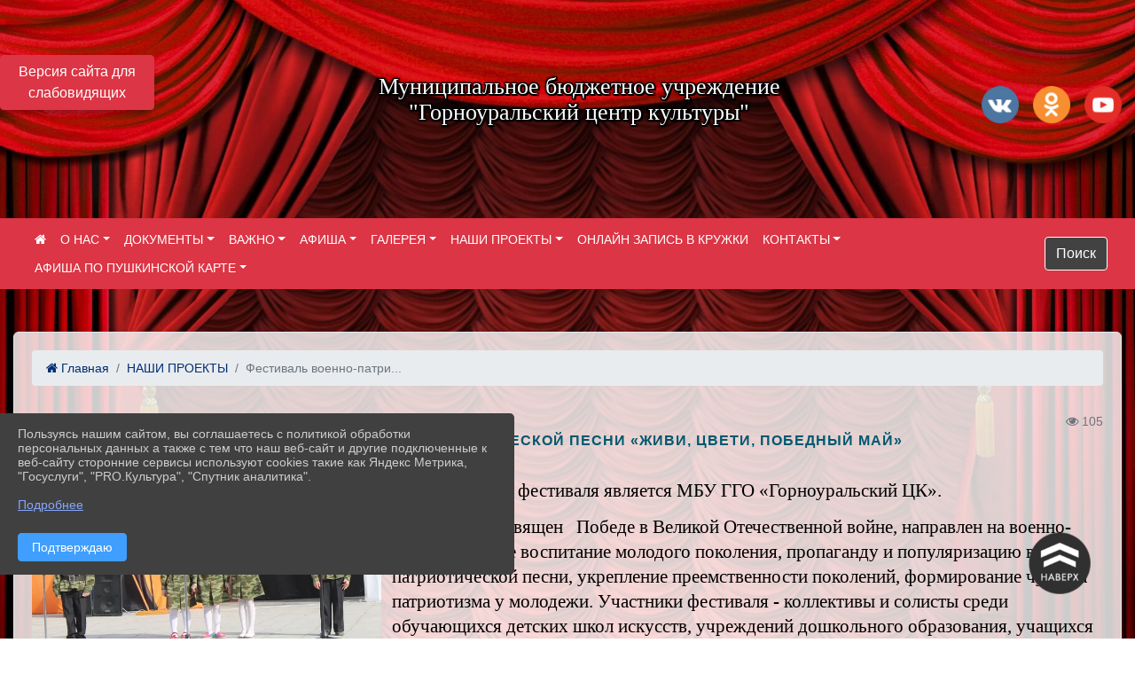

--- FILE ---
content_type: text/html; charset=utf-8
request_url: https://gck66.ru/item/661221
body_size: 15389
content:
<!DOCTYPE html><html lang="ru" class="h-100"><head><meta charset="utf-8"><meta http-equiv="X-UA-Compatible" content="IE=edge"><meta name="viewport" content="width=device-width, initial-scale=1"><link href="https://www.leocdn.ru/uploadsForSiteId/200662/siteFavicon/52a02a5e-dfc9-45dc-96ee-fa3021985342.png" rel="shortcut icon" type="image/x-icon"><meta name="baseStaticUrl" content="/kubcms-front/v5/master"><link rel="stylesheet" crossorigin="" href="/kubcms-front/v5/master/s/a-index-tM_7IAdW.css"><link rel="stylesheet" crossorigin="" href="/kubcms-front/v5/master/s/a-el-form-item-aOVeQJfs.css"><link rel="stylesheet" crossorigin="" href="/kubcms-front/v5/master/s/a-el-checkbox-RI4HkaMh.css"><link rel="stylesheet" crossorigin="" href="/kubcms-front/v5/master/s/a-ParentTreeSelect-vdZDJbKU.css"><link rel="stylesheet" crossorigin="" href="/kubcms-front/v5/master/s/a-HelperTool-tn0RQdqM.css"><link rel="stylesheet" crossorigin="" href="/kubcms-front/v5/master/s/a-VideoInput-CvP3_GcT.css"><link rel="stylesheet" crossorigin="" href="/kubcms-front/v5/master/s/a-el-checkbox-group-D_6SYB2i.css"><link rel="stylesheet" crossorigin="" href="/kubcms-front/v5/master/s/a-index-cdla2BLU.css"><link rel="stylesheet" crossorigin="" href="/kubcms-front/v5/master/s/a-el-popover-Cktl5fHm.css"><link rel="stylesheet" crossorigin="" href="/kubcms-front/v5/master/s/a-FormPublicRender-MIpZo3OT.css"><link rel="stylesheet" crossorigin="" href="/kubcms-front/v5/master/s/a-el-date-picker-B3rLwVmC.css"><link rel="stylesheet" crossorigin="" href="/kubcms-front/v5/master/s/a-el-radio-DCrt2ktn.css"><link rel="stylesheet" crossorigin="" href="/kubcms-front/v5/master/s/a-el-pagination-BDwEpwR6.css"><link rel="stylesheet" crossorigin="" href="/kubcms-front/v5/master/s/a-el-popconfirm-Du63PGr7.css"><link rel="stylesheet" crossorigin="" href="/kubcms-front/v5/master/s/a-el-slider-DZCsS5Hk.css"><link rel="stylesheet" crossorigin="" href="/kubcms-front/v5/master/s/a-el-color-picker-ILi5dVKC.css"><link rel="stylesheet" crossorigin="" href="/kubcms-front/v5/master/s/a-el-input-number-BjNNn4iI.css"><link rel="stylesheet" crossorigin="" href="/kubcms-front/v5/master/s/a-index-DsLjyqO-.css"><link rel="stylesheet" crossorigin="" href="/kubcms-front/v5/master/s/a-SectionSettings-DWG_XLy8.css"><link rel="stylesheet" crossorigin="" href="/kubcms-front/v5/master/s/a-inSite-8egEwldS.css"><script type="module" crossorigin="" src="/kubcms-front/v5/master/s/e-inSite-BOhS6m2p.js"></script><link rel="modulepreload" crossorigin="" href="/kubcms-front/v5/master/s/c-index-bEbJun7z.js"><link rel="modulepreload" crossorigin="" href="/kubcms-front/v5/master/s/c-el-form-item-Dxi71L-P.js"><link rel="modulepreload" crossorigin="" href="/kubcms-front/v5/master/s/c-el-checkbox-CajeHZm7.js"><link rel="modulepreload" crossorigin="" href="/kubcms-front/v5/master/s/c-vuedraggable.umd-BHhTWoBF.js"><link rel="modulepreload" crossorigin="" href="/kubcms-front/v5/master/s/c-FrontendInterfaces-BVkycfaD.js"><link rel="modulepreload" crossorigin="" href="/kubcms-front/v5/master/s/c-ParentTreeSelect-9BFWADb_.js"><link rel="modulepreload" crossorigin="" href="/kubcms-front/v5/master/s/c-index-CYQ4u1dC.js"><link rel="modulepreload" crossorigin="" href="/kubcms-front/v5/master/s/c-HelperTool-D7hxN4_b.js"><link rel="modulepreload" crossorigin="" href="/kubcms-front/v5/master/s/c-FormGroupWrapper-lKGmvqxY.js"><link rel="modulepreload" crossorigin="" href="/kubcms-front/v5/master/s/c-_baseMap-DyS895Ik.js"><link rel="modulepreload" crossorigin="" href="/kubcms-front/v5/master/s/c-map-BGkT4sNy.js"><link rel="modulepreload" crossorigin="" href="/kubcms-front/v5/master/s/c-_baseOrderBy-CY_iNDhL.js"><link rel="modulepreload" crossorigin="" href="/kubcms-front/v5/master/s/c-orderBy-Bgm9KKau.js"><link rel="modulepreload" crossorigin="" href="/kubcms-front/v5/master/s/c-VideoInput-DqNmTCf7.js"><link rel="modulepreload" crossorigin="" href="/kubcms-front/v5/master/s/c-lodash-BQl7P9W9.js"><link rel="modulepreload" crossorigin="" href="/kubcms-front/v5/master/s/c-animations-BhI5P8CS.js"><link rel="modulepreload" crossorigin="" href="/kubcms-front/v5/master/s/c-index-DQIgQm1J.js"><link rel="modulepreload" crossorigin="" href="/kubcms-front/v5/master/s/c-index-CQ56PxfO.js"><link rel="modulepreload" crossorigin="" href="/kubcms-front/v5/master/s/c-toInteger-C6xo1XSi.js"><link rel="modulepreload" crossorigin="" href="/kubcms-front/v5/master/s/c-index-D5xCMlbC.js"><link rel="modulepreload" crossorigin="" href="/kubcms-front/v5/master/s/c-FormPublicRender-CshrnIvM.js"><link rel="modulepreload" crossorigin="" href="/kubcms-front/v5/master/s/c-el-pagination-ohcjjy-B.js"><link rel="modulepreload" crossorigin="" href="/kubcms-front/v5/master/s/c-el-popconfirm-CP8G0ic0.js"><link rel="modulepreload" crossorigin="" href="/kubcms-front/v5/master/s/c-index-ndmCYBTm.js"><link rel="modulepreload" crossorigin="" href="/kubcms-front/v5/master/s/c-el-slider-neuk3Ysm.js"><link rel="modulepreload" crossorigin="" href="/kubcms-front/v5/master/s/c-index-BYuZUDxE.js"><link rel="modulepreload" crossorigin="" href="/kubcms-front/v5/master/s/c-AddOrEdit-D10FjbOx.js"><link rel="modulepreload" crossorigin="" href="/kubcms-front/v5/master/s/c-index-yJLvgOIv.js"><link rel="modulepreload" crossorigin="" href="/kubcms-front/v5/master/s/c-index-BLOKTJfr.js"><link rel="modulepreload" crossorigin="" href="/kubcms-front/v5/master/s/c-SingleUploaderWithActions-B7OfwLLm.js"><link rel="modulepreload" crossorigin="" href="/kubcms-front/v5/master/s/c-SectionSettings-S1N5Srcd.js"><style>	body {		background: url('https://260634f6-1b1d-47e8-a801-c17cbd435e60.selcdn.net/img/backgrounds/gplaypattern.png') !important;	}</style><title>Фестиваль военно-патриотической песни «Живи, цвети, победный май» | МБУ "Горноуральский центр культуры" Свердловская область</title>
<meta name="title" content="Фестиваль военно-патриотической песни «Живи, цвети, победный май» | МБУ " Горноуральский="" центр="" культуры"="" Свердловская="" область"="">
<meta name="keywords" content="военно, фестиваль, патриотической, песни, живи, цвети, победный, фестиваля, школ, организатором, является, горноуральский, посвящен, победе, великой, отечес">
<meta name="description" content="Организатором фестиваля является МБУ ГГО «Горноуральский ЦК». Фестиваль посвящен Победе в Великой Отечественной войне, направлен на военно-патриотическое…">
<meta property="og:url" content="https://gck66.ru/item/661221">
<meta property="og:type" content="website">
<meta property="og:title" content="Фестиваль военно-патриотической песни «Живи, цвети, победный май» | МБУ " Горноуральский="" центр="" культуры"="" Свердловская="" область"="">
<meta property="og:description" content="Организатором фестиваля является МБУ ГГО «Горноуральский ЦК». Фестиваль посвящен Победе в Великой Отечественной войне, направлен на военно-патриотическое…">
<meta property="og:image" content="https://260634f6-1b1d-47e8-a801-c17cbd435e60.selcdn.net/img/document-icons/doc.png">
<meta name="twitter:card" content="summary_large_image">
<meta property="twitter:domain" content="gck66.ru">
<meta property="twitter:url" content="https://gck66.ru/item/661221">
<meta name="twitter:title" content="Фестиваль военно-патриотической песни «Живи, цвети, победный май» | МБУ " Горноуральский="" центр="" культуры"="" Свердловская="" область"="">
<meta name="twitter:description" content="Организатором фестиваля является МБУ ГГО «Горноуральский ЦК». Фестиваль посвящен Победе в Великой Отечественной войне, направлен на военно-патриотическое…">
<meta name="twitter:image" content="https://260634f6-1b1d-47e8-a801-c17cbd435e60.selcdn.net/img/document-icons/doc.png"></head><body class="h-100 ptype-item_page item-id-661221 parent-id-464334"><script>
		if ((document?.cookie || '').indexOf('devMode=1') !== -1) {
			var elemDiv = document.createElement('div');
			elemDiv.style.cssText = 'position:fixed;bottom:16px;right:35px;z-index:10000;color:red;';
			elemDiv.innerText = "devMode"
			document.body.appendChild(elemDiv);
		}
				</script><style data-styled="true" data-styled-version="6.1.12">.etsVJd{color:#ccc!important;font-size:16px!important;transition:transform 0.2s;display:inline-block;}/*!sc*/
.etsVJd:hover{color:#fff!important;transform:scale(1.2);}/*!sc*/
data-styled.g1[id="sc-braxZu"]{content:"etsVJd,"}/*!sc*/
.fjwXFW img{max-height:100%;min-width:100%;vertical-align:bottom;object-fit:cover;}/*!sc*/
data-styled.g2[id="sc-gJhJTp"]{content:"fjwXFW,"}/*!sc*/
</style><style id="custom-styles-2">body { background: url("https://www.leocdn.ru/uploadsForSiteId/200662/content/f48294e5-6d9a-4d95-a3b3-2c730be47bc3.jpg") !important;

    background-position: left top !important;
    background-size: cover!important;
    background-repeat: no-repeat !important;
    background-attachment: fixed !important;}

.navbar {
  background-color: #dc3545 !important;
}

.navbar-dark .navbar-nav .nav-link {
    color: #ffffff;
}

.dropdown-menu.menu-sortabled.ui-sortable.show {
    margin-top: 11px;
    border-radius: 0px;

}
/* рамки для фото блок новостей */
.col-3 {
    flex: 0 0 24%;
    max-width: 100%;
    background: url("https://www.leocdn.ru/uploadsForSiteId/201411/content/c0431a07-d8b1-4f41-9cb1-e7b274d56c88.png") !important;
  
    background-size: 100% !important;
    background-repeat: no-repeat !important;
    width: 100%;
    height: 154px;
}
.cms-block-news.left-thumb-rightanounce .row img {
    margin-top: 14px;
}
.cms-block-news.right-thumb-rightanounce .row img {
    margin-top: 14px;
}
/* рамки для фото блок новостей */

i.fa.fa-2x.fa-wikipedia-w::before, i.fa.fa-2x.fa-wikipedia-w::before {
    color: #48649D;
    width: 1%;
    background-image: url(https://www.leocdn.ru/uploadsForSiteId/200711/content/8650ee82-0fd0-42a9-b51c-51390c395e07.png);
    content: '';
    width: 42px;
    height: 42px;
    background-size: cover;
    float: right;
}

.fa-youtube-square::before, .fa-youtube-square::before {
    color: #48649D;
    width: 1%;
    background-image: url(https://www.leocdn.ru/uploadsForSiteId/200417/content/cc4cc1f2-b18b-4bdb-8525-5324fd6e67d0.png);
    content: '';
    width: 42px;
    height: 42px;
    background-size: cover;
    float: right;
}

i.fa.fa-2x.fa-telegram::before, i.fa.fa-2x.fa-telegram::before {
    color: #48649D;
    width: 1%;
    background-image: url(https://www.leocdn.ru/uploadsForSiteId/202244/content/3a022d45-2c93-4944-905d-acc134c5679d.png);
    content: '';
    width: 42px;
    height: 42px;
    background-size: cover;
    float: right;
    
}

.fa-vk::before {
    color: #48649D;
    width: 1%;
    background-image: url(https://www.leocdn.ru/uploadsForSiteId/201172/content/3dbeed6b-9956-499c-ae48-758107655c1b.png);
    content: '';
    width: 42px;
    height: 42px;
    background-size: cover;
    float: right
}
.fa-odnoklassniki-square::before {
   color: #48649D;
    width: 1%;
    background-image: url(https://www.leocdn.ru/uploadsForSiteId/201172/content/2904fc0e-c9a0-45b6-a489-ea937f865c9a.png);
    content: '';
    width: 42px;
    height: 42px;
    background-size: cover;
    float: right
}



/**********************************************************/
/************** шаблон css (основные фунции) **************/
/**********************************************************/

/*** ПОДГРУЖАЕМ GOOGLE ШРИФТЫ ***/
@import url('https://fonts.googleapis.com/css2?family=Open+Sans:wght@300&display=swap');
@import url('https://fonts.googleapis.com/css2?family=Playfair+Display:ital@1&display=swap');
@import url('https://fonts.googleapis.com/css2?family=Playfair+Display:ital@0;1&display=swap');
@import url('https://fonts.googleapis.com/css2?family=PT+Sans:ital@1&display=swap');
/*** ПОДГРУЖАЕМ GOOGLE ШРИФТЫ ***/

/*** ШРИФТЫ И СТИЛЬ ЗАГОЛОВКОВ ***/
* {
	box-sizing: border-box;
}

body {/*используем семью шрифтов в теле сайта***/
	font-family: 'Open Sans', sans-serif; 
}

.logo {/*используем семью шрифтов в шапке сайта ***/

	font-family: 'Playfair Display', serif;
}

a {
    color: #00586F;
    text-decoration: none;
    background-color: transparent;
}
.h3, h3 {/*стиль заголовков h3*/
	font-size: 16px;
	font-weight: bold;
	text-transform: uppercase;
	letter-spacing: 1px;
	color: #00586F;  
	 text-transform: uppercase;
}


.h4, h4 {/*стиль заголовков h4*/
	font-size: 1.3rem;
	font-weight: bold;
	color: #00586F; 
	 text-transform: uppercase;
}    

.col-md-6 .h4, h4 {/*стиль заголовков блоки (главная)*/
    color: #4d4d4d;
    font-size: 16px;
}

.col-md-3 .h4, h4 {/*стиль заголовков блоки (крайние)*/
    color: #4d4d4d;
    font-size: 16px;
}

/*** ШРИФТЫ И СТИЛЬ ЗАГОЛОВКОВ ***/

/*** ШАПКА САЙТА ***/
.head-image {
	width: 100%; /*ширина шапки*/
	background-size: cover; 
	background-image: url(null);
	background: #dc354500 ; /*цвет шапки*/ 
}
/* Логотип */
.line {
	width: 200px; /*ширина (размер логотипа)*/
	height: 200px; /*высота (меняется высота шапки)*/
}
/* Логотип */
/*** ШАПКА САЙТА ***/

/*** КНОПКА ВЕРТИКАЛЬНОГО МЕНЮ ***/
#show-sidebar {
	top: 150px !important; /*растояние от верхнего края*/
}
/*** КНОПКА ВЕРТИКАЛЬНОГО МЕНЮ ***/

/*** КНОПКА ПОИСК ***/
.visual-impired-button {
	margin-top: 0; /*растояние от верхнего края*/
} 

.btn-outline-success {
    color: #fff;
    background-color: #424242;
    border-color: #fff;
}

.btn-outline-success:hover {
	color: #fff; 
	background-color: #626262;
	border-color: #fff;
}

.btn-outline-success:not(:disabled):not(.disabled).active, .btn-outline-success:not(:disabled):not(.disabled):active, .show > .btn-outline-success.dropdown-toggle {
	color: #fff;
	background-color: #424242;
	border-color: #fefffe;
}

.btn-outline-success:not(:disabled):not(.disabled).active:focus, .btn-outline-success:not(:disabled):not(.disabled):active:focus, .show > .btn-outline-success.dropdown-toggle:focus {
	box-shadow: 0 0 0 .2rem #424242;
}

.btn-outline-success.focus, .btn-outline-success:focus {
	box-shadow: 0 0 0 .2rem #424242;
}
/*** КНОПКА ПОИСК ***/

/*** ГОРИЗОНТАЛЬНОЕ МЕНЮ ***/
	.navbar-dark .navbar-nav .active > .nav-link, .navbar-dark .navbar-nav .nav-link.active, .navbar-dark .navbar-nav .nav-link.show, .navbar-dark .navbar-nav .show > .nav-link {
    color: #aaa; transition: all 0.2s;}

	.navbar-dark .navbar-nav .active > .nav-link, .navbar-dark .navbar-nav .nav-link.active, .navbar-dark .navbar-nav .nav-link.show, .navbar-dark .navbar-nav .show > .nav-link:hover {
  
    border-bottom: 2px solid #ffffff; transition: all 0.2s;}

 
/*** ГОРИЗОНТАЛЬНОЕ МЕНЮ ***/

/*** ХЛЕБНЫЕ КРОШКИ ***/
.breadcrumb  a {
	color: #002F72 !important;
}

.breadcrumb  a:hover {
	color: #49D3B9 !important;
}

.breadcrumb  a:focus {
	color: #49D3B9 !important;
}
/*** ХЛЕБНЫЕ КРОШКИ ***/

/*** ВЕРТИКАЛЬНОЕ МЕНЮ ***/
.sidebar-brand {
	color: #49D3B9 !important;
}

.sidebar-brand a {
	color: #49D3B9 !important;
}

.sidebar-brand  a:hover {
	color: #49D3B9 !important;
}

.sidebar-brand  a:focus {
	color: #49D3B9 !important;
}

.sidebar-wrapper .sidebar-menu .active > a {
	background: #3d6286;
}

.sidebar-wrapper .sidebar-menu .sidebar-dropdown .sidebar-submenu ul {
	background: #2b3e62;
}

.sidebar-wrapper {
	background: #2b3e62;
}

.sidebar-wrapper .sidebar-menu a {
	color: #ffffff !important;
}

.sidebar-wrapper .sidebar-menu a:hover {
	color: #49D3B9 !important;
}

.sidebar-wrapper .sidebar-menu a:focus {
	color: #49D3B9 !important;
}

.sidebar-menu > ul:nth-child(1) > li:nth-child(1) {
	color: #49D3B9 !important;
}

.sidebar-menu > ul:nth-child(2) > li:nth-child(1) {
	color: #49D3B9 !important;
}
/*** ВЕРТИКАЛЬНОЕ МЕНЮ ***/

/*** ПОДВАЛ САЙТА ***/
footer.footer {
	border-top: 1px solid #ccc;
	background: #373636 repeat !important;
}

footer.footer a {
	color: #FFFFFF;
	text-decoration: none;
}

footer.footer a:hover {
	color: #8e8c8c;
	text-decoration: none;
}
/*** ПОДВАЛ САЙТА ***/

/*** ИНОЕ ***/
/*** ссылки в новостях центральный блок***/
html.h-100 body.h-100 div.page-wrapper.toggled.h-100 main.page-content.d-flex.flex-column.h-100.cms-all-sections div.body-container.mt-4.mb-4 div.container div.row div.col-md-6
a {
    color: #00586F;
    text-decoration: none;
    background-color: transparent;
}
/*** ссылки в новостях цб***/

/*** нз ***/
.align-items-center {
	align-items: left !important;
}
/*** нз ***/

/*** увеличение изображений при наведении ***/

/*** увеличение изображений при наведении ***/

/*** ДОПОЛНИТЕЛЬНОЕ ВЕРТИЛЬНОЕ МЕНЮ ***/
/** <!--HTML --> <div class="category-wrap">
<h3>МЕНЮ</h3>
<ul>
	<li><a href="/">О НАС</a></li>
	<li><a href="/">НОВОСТИ</a></li>
	<li><a href="/">ФОТОГАЛЕРЕЯ</a></li>
	<li><a href="/">ВИДЕОГАЛЕРЕЯ</a></li>
	<li><a href="/">ЭЛЕКТРОННАЯ ПРИЕМНАЯ</a></li>
	<li><a href="/">КОНТАКТЫ</a></li>
</ul>
<hr /></div> <!--HTML --> **/

.category-wrap {
    padding: 15px;
    background: white;
    width: 200px;
    
    font-family: "Helvetica Neue", Helvetica, Arial, sans-serif;
  }
  .category-wrap h3 {
    font-size: 16px;
    color: rgba(0,0,0,.6);
    margin: 0 0 10px;
    padding: 0 5px;
    position: relative;
  }
  .category-wrap h3::after {
      content: "";
      width: 6px;
      height: 6px;
      background: #405988;
      position: absolute;
      right: 5px;
      bottom: 2px;
      box-shadow: -8px -8px #405988, 0 -8px #405988, -8px 0 #405988;
  }
  
  .category-wrap ul {
    list-style: none;
    margin: 0;
    padding: 0; 
    border-top: 1px solid rgba(0,0,0,.3);
  }
  .category-wrap li {margin: 12px 0 0 0px;}
  .category-wrap a {
    text-decoration: none;
    display: block;  
    font-size: 13px;
    color: rgba(0,0,0,.6);
    padding: 5px;
    position: relative;
    transition: .3s linear;
      text-transform: uppercase;
  }
  .category-wrap a:after {
    content: "\1405";
    font-family: FontAwesome;
    position: absolute;
    right: 5px;
    color: white;
    transition: .2s linear;
  }
  .category-wrap a:hover {
      background: #405988;
      color: white;
  }
 
/*** ДОПОЛНИТЕЛЬНОЕ ВЕРТИЛЬНОЕ МЕНЮ ***/



/*** ИНОЕ ***/

/*версия для слабовидящих*/
.visual-impired-button {
    margin-top: 40px;
padding: 0.75rem 0rem !important;
    max-width: 109px !important;
}

.fa-eye-slash:before {
    content: "\f070  ВЕРСИЯ ДЛЯ СЛАБОВИДЯЩИХ";

}
/* Button */
.h-100 .visual-impired-button a{
 width:160%;
}
.visual-impired-button a:hover {
    transform: scale(1.1) translateX(5px);
    transition: all 350ms ease !important;
}
@media screen and (max-width: 800px) {
  .fa-eye-slash:before {
    content: "\f070";
    font-size: 14px;
     font-family: unset !important;
} 
}
    
    
    
    

/*версия для слабовидящих*/

/*точки в слайдере*/
.slick-dots {
    display: none !important;
}</style><div class="h-100"><div class="visual-impired-button" itemprop="copy" style="padding:3px 0"><a style="margin-top:10px" href="#" class="btn btn-danger spec bvi-open" aria-label="Включить версию для слабовидящих">Версия сайта для слабовидящих</a></div><main class="page-content d-flex flex-column h-100 cms-all-sections" id="allrecords"><div data-section-id="11732" data-section-type="header" data-section-comment="" data-section-visible="1" class="bvi-tts" id="rec11732"><div class="head-image" style="width:100%;background-size:cover;background-image:url('')"><div style="position:relative;padding-bottom:26px;padding-top:20px" class="container"><div class="d-flex align-items-center justify-content-between"><div class="line" style="padding:0px"><div style="padding:12px 9px 0 10px"><img src="" loading="lazy"></div></div><div class="logo"><div>


<meta name="proculture-verification" content="3e462c0b86862ab643077cf532fb2311">

<script async="" src="https://culturaltracking.ru/static/js/spxl.js?pixelId=13381" data-pixel-id="13381"></script>

<p style="text-align: center;"><span style="font-size:26px;"><span style="color:#ffffff;"><font face="Monotype"><span style="text-shadow:#000000 2px 0px, #000000 2px 2px, #000000 0px 2px, #000000 -1px 1px, #000000 -1px 0px, #000000 -1px -1px, #000000 0px -1px, #000000 1px -1px, #000000 0 0 3px, #000000 0 0 3px, #000000 0 0 3px, #000000 0 0 3px">Муниципальное бюджетное учреждение<br>
"Горноуральский центр культуры"</span></font></span></span></p>
</div><div>    </div></div><div><a href="https://vk.com/gck90" target="_blank" class="sc-braxZu etsVJd ml-3" socialnetworkscolor="#ccc" socialnetworkscolorhover="#fff" socialnetworksfontsize="16"><i class="fa fa-2x fa-vk"></i></a><a href="https://ok.ru/gck90" target="_blank" class="sc-braxZu etsVJd ml-3" socialnetworkscolor="#ccc" socialnetworkscolorhover="#fff" socialnetworksfontsize="16"><i class="fa fa-2x fa-odnoklassniki-square"></i></a><a href="https://www.youtube.com/channel/UCGrrYdSFf_WSn3bJ7Lm8tpw" target="_blank" class="sc-braxZu etsVJd ml-3" socialnetworkscolor="#ccc" socialnetworkscolorhover="#fff" socialnetworksfontsize="16"><i class="fa fa-2x fa-youtube-square"></i></a></div></div></div></div><nav class="navbar navbar-expand-sm navbar-dark justify-content-center" style="background-color:#343a40"><div class="container"><button class="navbar-toggler" type="button" data-toggle="collapse" data-target="#navbarsExample03" aria-controls="navbarsExample03" aria-expanded="false" aria-label="Развернуть наигацию"><span class="navbar-toggler-icon"></span></button><div class="collapse navbar-collapse visible" id="navbarsExample03"><ul class="navbar-nav mr-auto menu-sortabled"><li class="nav-item"><a class="nav-link" href="/"><i class="fa fa-home"></i></a></li><li class="nav-item dropdown" id="menu_464331" item-id="464331"><a class="nav-link dropdown-toggle" href="/item/464331" id="dropdown03" data-toggle="dropdown" aria-haspopup="true" aria-expanded="false">О НАС</a><ul class="dropdown-menu menu-sortabled" aria-labelledby="dropdown03"><li id="menu_464318" item-id="464318"><a class="dropdown-item" href="/item/464318">Общая информация</a><span style="display:none" class="move-box"><i class="fa fa-arrows"></i></span></li><li id="menu_471196" item-id="471196"><a class="dropdown-item" href="/item/471196">История центра</a><span style="display:none" class="move-box"><i class="fa fa-arrows"></i></span></li><li id="menu_464321" item-id="464321"><a class="dropdown-item" href="/item/464321">Коллектив центра культуры</a><span style="display:none" class="move-box"><i class="fa fa-arrows"></i></span></li><li id="menu_469364" item-id="469364"><a class="dropdown-item" href="/item/469364">Творческие коллективы</a><span style="display:none" class="move-box"><i class="fa fa-arrows"></i></span></li><li id="menu_471200" item-id="471200"><a class="dropdown-item" href="/item/471200">Наши достижения</a><span style="display:none" class="move-box"><i class="fa fa-arrows"></i></span></li><li id="menu_469363" item-id="469363"><a class="dropdown-item" href="/item/469363">Филиалы</a><span style="display:none" class="move-box"><i class="fa fa-arrows"></i></span></li><li class="mx-3 admin-buttons horizontal-menu" style="display:none"><div class="d-flex justify-content-around text-center"><a data-toggle="tooltip" class="nav-link w-full" data-placement="bottom" title="Список" href="/front#/content?type=menu&amp;parentId=464331"><i class="fa fa-list"></i></a><a data-toggle="tooltip" class="nav-link w-full" data-placement="bottom" title="Добавить" href="/front#/content/add?type=menu&amp;parentId=464331"><i class="fa fa-plus"></i></a></div></li></ul><span style="display:none" class="move-box"><i class="fa fa-arrows"></i></span></li><li class="nav-item dropdown" id="menu_464316" item-id="464316"><a class="nav-link dropdown-toggle" href="/item/464316" id="dropdown03" data-toggle="dropdown" aria-haspopup="true" aria-expanded="false">ДОКУМЕНТЫ</a><ul class="dropdown-menu menu-sortabled" aria-labelledby="dropdown03"><li id="menu_464325" item-id="464325"><a class="dropdown-item" href="/item/464325">Учредительные документы</a><span style="display:none" class="move-box"><i class="fa fa-arrows"></i></span></li><li id="menu_464317" item-id="464317"><a class="dropdown-item" href="/item/464317">Сведения об учредителе</a><span style="display:none" class="move-box"><i class="fa fa-arrows"></i></span></li><li id="menu_464319" item-id="464319"><a class="dropdown-item" href="/item/464319">Муниципальное задание</a><span style="display:none" class="move-box"><i class="fa fa-arrows"></i></span></li><li id="menu_464322" item-id="464322"><a class="dropdown-item" href="/item/464322">Финансово-хозяйственная деятельность</a><span style="display:none" class="move-box"><i class="fa fa-arrows"></i></span></li><li id="menu_2248734" item-id="2248734"><a class="dropdown-item" href="/item/2248734">Перечень услуг МБУ «Горноуральский ЦК», предоставляемых населению</a><span style="display:none" class="move-box"><i class="fa fa-arrows"></i></span></li><li id="menu_1283438" item-id="1283438"><a class="dropdown-item" href="/item/1283438">Порядок оказания платных услуг</a><span style="display:none" class="move-box"><i class="fa fa-arrows"></i></span></li><li id="menu_464323" item-id="464323"><a class="dropdown-item" href="/item/464323">Иная информация</a><span style="display:none" class="move-box"><i class="fa fa-arrows"></i></span></li><li id="menu_626725" item-id="626725"><a class="dropdown-item" href="/item/626725">Расписание работы клубных формирований</a><span style="display:none" class="move-box"><i class="fa fa-arrows"></i></span></li><li id="menu_1414262" item-id="1414262"><a class="dropdown-item" href="/item/1414262">Материально-техническая база МБУ «Горноуральский ЦК» и филиалов </a><span style="display:none" class="move-box"><i class="fa fa-arrows"></i></span></li><li id="menu_464324" item-id="464324"><a class="dropdown-item" href="/item/464324">Независимая оценка качества оказания услуг</a><span style="display:none" class="move-box"><i class="fa fa-arrows"></i></span></li><li class="mx-3 admin-buttons horizontal-menu" style="display:none"><div class="d-flex justify-content-around text-center"><a data-toggle="tooltip" class="nav-link w-full" data-placement="bottom" title="Список" href="/front#/content?type=menu&amp;parentId=464316"><i class="fa fa-list"></i></a><a data-toggle="tooltip" class="nav-link w-full" data-placement="bottom" title="Добавить" href="/front#/content/add?type=menu&amp;parentId=464316"><i class="fa fa-plus"></i></a></div></li></ul><span style="display:none" class="move-box"><i class="fa fa-arrows"></i></span></li><li class="nav-item dropdown" id="menu_819768" item-id="819768"><a class="nav-link dropdown-toggle" href="/item/819768" id="dropdown03" data-toggle="dropdown" aria-haspopup="true" aria-expanded="false">ВАЖНО</a><ul class="dropdown-menu menu-sortabled" aria-labelledby="dropdown03"><li id="menu_1258536" item-id="1258536"><a class="dropdown-item" href="/item/1258536">Анкета для получателей услуг</a><span style="display:none" class="move-box"><i class="fa fa-arrows"></i></span></li><li id="menu_720572" item-id="720572"><a class="dropdown-item" href="/item/720572">БЕЗОПАСНОСТЬ</a><span style="display:none" class="move-box"><i class="fa fa-arrows"></i></span></li><li id="menu_657131" item-id="657131"><a class="dropdown-item" href="/item/657131">Доступная среда</a><span style="display:none" class="move-box"><i class="fa fa-arrows"></i></span></li><li id="menu_464341" item-id="464341"><a class="dropdown-item" href="/item/464341">Противодействие коррупции </a><span style="display:none" class="move-box"><i class="fa fa-arrows"></i></span></li><li id="menu_464332" item-id="464332"><a class="dropdown-item" href="/item/464332">Антитеррористическая защищенность</a><span style="display:none" class="move-box"><i class="fa fa-arrows"></i></span></li><li id="menu_799947" item-id="799947"><a class="dropdown-item" href="/item/799947">Все о коронавирусе COVID—19</a><span style="display:none" class="move-box"><i class="fa fa-arrows"></i></span></li><li class="mx-3 admin-buttons horizontal-menu" style="display:none"><div class="d-flex justify-content-around text-center"><a data-toggle="tooltip" class="nav-link w-full" data-placement="bottom" title="Список" href="/front#/content?type=menu&amp;parentId=819768"><i class="fa fa-list"></i></a><a data-toggle="tooltip" class="nav-link w-full" data-placement="bottom" title="Добавить" href="/front#/content/add?type=menu&amp;parentId=819768"><i class="fa fa-plus"></i></a></div></li></ul><span style="display:none" class="move-box"><i class="fa fa-arrows"></i></span></li><li class="nav-item dropdown" id="menu_821167" item-id="821167"><a class="nav-link dropdown-toggle" href="/item/821167" id="dropdown03" data-toggle="dropdown" aria-haspopup="true" aria-expanded="false">АФИША</a><ul class="dropdown-menu menu-sortabled" aria-labelledby="dropdown03"><li id="menu_464329" item-id="464329"><a class="dropdown-item" href="/item/464329">Новости</a><span style="display:none" class="move-box"><i class="fa fa-arrows"></i></span></li><li id="menu_919890" item-id="919890"><a class="dropdown-item" href="/item/919890">Афиша</a><span style="display:none" class="move-box"><i class="fa fa-arrows"></i></span></li><li id="menu_471295" item-id="471295"><a class="dropdown-item" href="/item/471295">Организация детских праздников и экспресс поздравлений  </a><span style="display:none" class="move-box"><i class="fa fa-arrows"></i></span></li><li id="menu_1020985" item-id="1020985"><a class="dropdown-item" href="/item/1020985">События онлайн</a><span style="display:none" class="move-box"><i class="fa fa-arrows"></i></span></li><li id="menu_464327" item-id="464327"><a class="dropdown-item" href="/item/464327">План мероприятий</a><span style="display:none" class="move-box"><i class="fa fa-arrows"></i></span></li><li class="mx-3 admin-buttons horizontal-menu" style="display:none"><div class="d-flex justify-content-around text-center"><a data-toggle="tooltip" class="nav-link w-full" data-placement="bottom" title="Список" href="/front#/content?type=menu&amp;parentId=821167"><i class="fa fa-list"></i></a><a data-toggle="tooltip" class="nav-link w-full" data-placement="bottom" title="Добавить" href="/front#/content/add?type=menu&amp;parentId=821167"><i class="fa fa-plus"></i></a></div></li></ul><span style="display:none" class="move-box"><i class="fa fa-arrows"></i></span></li><li class="nav-item dropdown" id="menu_464326" item-id="464326"><a class="nav-link dropdown-toggle" href="/item/464326" id="dropdown03" data-toggle="dropdown" aria-haspopup="true" aria-expanded="false">ГАЛЕРЕЯ</a><ul class="dropdown-menu menu-sortabled" aria-labelledby="dropdown03"><li id="menu_464330" item-id="464330"><a class="dropdown-item" href="/item/464330">Фото</a><span style="display:none" class="move-box"><i class="fa fa-arrows"></i></span></li><li id="menu_464328" item-id="464328"><a class="dropdown-item" href="/item/464328">Видео</a><span style="display:none" class="move-box"><i class="fa fa-arrows"></i></span></li><li class="mx-3 admin-buttons horizontal-menu" style="display:none"><div class="d-flex justify-content-around text-center"><a data-toggle="tooltip" class="nav-link w-full" data-placement="bottom" title="Список" href="/front#/content?type=menu&amp;parentId=464326"><i class="fa fa-list"></i></a><a data-toggle="tooltip" class="nav-link w-full" data-placement="bottom" title="Добавить" href="/front#/content/add?type=menu&amp;parentId=464326"><i class="fa fa-plus"></i></a></div></li></ul><span style="display:none" class="move-box"><i class="fa fa-arrows"></i></span></li><li class="nav-item dropdown" id="menu_464334" item-id="464334"><a class="nav-link dropdown-toggle" href="/item/464334" id="dropdown03" data-toggle="dropdown" aria-haspopup="true" aria-expanded="false">НАШИ ПРОЕКТЫ</a><ul class="dropdown-menu menu-sortabled" aria-labelledby="dropdown03"><li id="menu_464338" item-id="464338"><a class="dropdown-item" href="/item/464338">Районный конкурс "Супер мама"</a><span style="display:none" class="move-box"><i class="fa fa-arrows"></i></span></li><li id="menu_464339" item-id="464339"><a class="dropdown-item" href="/item/464339">Районный детский хореографический фестиваль "Танцевальная карусель"</a><span style="display:none" class="move-box"><i class="fa fa-arrows"></i></span></li><li id="menu_661221" item-id="661221"><a class="dropdown-item active" href="/item/661221">Фестиваль военно-патриотической песни «Живи, цвети, победный май»</a><span style="display:none" class="move-box"><i class="fa fa-arrows"></i></span></li><li id="menu_661241" item-id="661241"><a class="dropdown-item" href="/item/661241">Талантливые люди поселка Горноуральский</a><span style="display:none" class="move-box"><i class="fa fa-arrows"></i></span></li><li id="menu_821253" item-id="821253"><a class="dropdown-item" href="/item/821253">Творческий выходной</a><span style="display:none" class="move-box"><i class="fa fa-arrows"></i></span></li><li class="mx-3 admin-buttons horizontal-menu" style="display:none"><div class="d-flex justify-content-around text-center"><a data-toggle="tooltip" class="nav-link w-full" data-placement="bottom" title="Список" href="/front#/content?type=menu&amp;parentId=464334"><i class="fa fa-list"></i></a><a data-toggle="tooltip" class="nav-link w-full" data-placement="bottom" title="Добавить" href="/front#/content/add?type=menu&amp;parentId=464334"><i class="fa fa-plus"></i></a></div></li></ul><span style="display:none" class="move-box"><i class="fa fa-arrows"></i></span></li><li class="nav-item" id="menu_820646" item-id="820646"><a href="/item/820646" class="nav-link">ОНЛАЙН ЗАПИСЬ В КРУЖКИ</a><span style="display:none" class="move-box"><i class="fa fa-arrows"></i></span></li><li class="nav-item dropdown" id="menu_464355" item-id="464355"><a class="nav-link dropdown-toggle" href="/item/464355" id="dropdown03" data-toggle="dropdown" aria-haspopup="true" aria-expanded="false">КОНТАКТЫ</a><ul class="dropdown-menu menu-sortabled" aria-labelledby="dropdown03"><li id="menu_464356" item-id="464356"><a class="dropdown-item" href="/item/464356">Адрес и схема проезда</a><span style="display:none" class="move-box"><i class="fa fa-arrows"></i></span></li><li id="menu_464349" item-id="464349"><a class="dropdown-item" href="/item/464349">ОБРАЩЕНИЯ ГРАЖДАН</a><span style="display:none" class="move-box"><i class="fa fa-arrows"></i></span></li><li class="mx-3 admin-buttons horizontal-menu" style="display:none"><div class="d-flex justify-content-around text-center"><a data-toggle="tooltip" class="nav-link w-full" data-placement="bottom" title="Список" href="/front#/content?type=menu&amp;parentId=464355"><i class="fa fa-list"></i></a><a data-toggle="tooltip" class="nav-link w-full" data-placement="bottom" title="Добавить" href="/front#/content/add?type=menu&amp;parentId=464355"><i class="fa fa-plus"></i></a></div></li></ul><span style="display:none" class="move-box"><i class="fa fa-arrows"></i></span></li><li class="nav-item dropdown" id="menu_2019264" item-id="2019264"><a class="nav-link dropdown-toggle" href="/item/2019264" id="dropdown03" data-toggle="dropdown" aria-haspopup="true" aria-expanded="false">АФИША ПО ПУШКИНСКОЙ КАРТЕ</a><ul class="dropdown-menu menu-sortabled" aria-labelledby="dropdown03"><li id="menu_2019285" item-id="2019285"><a class="dropdown-item" href="/item/2019285">КУПИТЬ БИЛЕТ</a><span style="display:none" class="move-box"><i class="fa fa-arrows"></i></span></li><li class="mx-3 admin-buttons horizontal-menu" style="display:none"><div class="d-flex justify-content-around text-center"><a data-toggle="tooltip" class="nav-link w-full" data-placement="bottom" title="Список" href="/front#/content?type=menu&amp;parentId=2019264"><i class="fa fa-list"></i></a><a data-toggle="tooltip" class="nav-link w-full" data-placement="bottom" title="Добавить" href="/front#/content/add?type=menu&amp;parentId=2019264"><i class="fa fa-plus"></i></a></div></li></ul><span style="display:none" class="move-box"><i class="fa fa-arrows"></i></span></li><li class="admin-buttons horizontal-menu" style="display:none"><div class="d-flex justify-content-around text-center"><a data-toggle="tooltip" class="nav-link w-full" data-placement="bottom" title="Список" href="/front#/content?type=menu&amp;parentIdIsNull=true"><i class="fa fa-list"></i></a><a data-toggle="tooltip" class="nav-link w-full" data-placement="bottom" title="Добавить" href="/front#/content/add?type=menu&amp;parentIdIsNull=true"><i class="fa fa-plus"></i></a></div></li></ul><form class="form-inline my-2 my-lg-0 search-line d-flex" action="/search"><button class="btn btn-outline-success my-2 my-sm-0" type="submit">Поиск</button></form></div></div></nav></div><div data-section-id="11733" data-section-type="body" data-section-comment="" data-section-visible="1" class="bvi-tts body-container mt-4 mb-4" id="rec11733"><div class="container"><div class="row"><div class="col-md-12"><div>
<div class="kubcms-admin-comp" component="ColumnHeader" :column="9"></div>
</div><div data-block-id="102305" class="el-card box-card is-always-shadow el-card__body bvi-tts mt-4 cms-block cms-block-content" style="background-color:rgba(255, 255, 255, 0.8)"><div><div class="kubcms-admin-comp" component="BlockEditButton" :id="102305"></div></div><div class="row mb-2"><div class="col-12"><nav aria-label="breadcrumb"><ol class="breadcrumb"><li class="breadcrumb-item active" aria-current="page"><a href="/"><i class="fa fa-home"></i> Главная</a></li><li class="breadcrumb-item"><a href="/item/464334">НАШИ ПРОЕКТЫ</a></li><li class="breadcrumb-item active" aria-current="page">Фестиваль военно-патри...</li></ol></nav></div></div><div class="row mb-2"><div class="col-12"><div>
						<div class="kubcms-admin-comp" component="AdminContentPanel" id="661221"></div>
						</div></div></div><div class="mb-2"><div class="d-flex justify-content-between mb-1"><div><span class="tz-datetime text-muted" date-format="DD.MM.YYYY HH:mm" iso-timestamp="2021-01-21T09:40:09.000Z">21.01.2021 09:40</span></div><div style="min-width:30px"><span class="total-all-page-views text-muted" title="Кол-во просмотров" style="cursor:help"><i class="fa fa-eye"></i> 105</span></div></div><h3 class="text-center mb-4">Фестиваль военно-патриотической песни «Живи, цвети, победный май»</h3></div><div class="row"><div class="col-sm-4 pr-sm-1 templater-content-block"><div class="my-2"></div><div class="my-2"><div class="sc-gJhJTp fjwXFW block-content-photogallery"><div class="blueimp-gallery blueimp-gallery-controls blueimp-gallery-contain" aria-label="image gallery" aria-modal="true" role="dialog"><div class="slides" aria-live="polite"></div><h3 class="title"></h3><a class="prev" aria-controls="blueimp-gallery" aria-label="Предидущий слайд" aria-keyshortcuts="ArrowLeft"></a><a class="next" aria-controls="blueimp-gallery" aria-label="Следующий слайд" aria-keyshortcuts="ArrowRight"></a><a class="close" aria-controls="blueimp-gallery" aria-label="close" aria-keyshortcuts="Escape"></a><a class="play-pause" aria-controls="blueimp-gallery" aria-label="play slideshow" aria-keyshortcuts="Space" aria-pressed="false" role="button"></a><ol class="indicator"></ol></div><div class="col-12"><div class="row block-content-photogallery-imglist"><a href="/image-resizer/CbqtVVxfBHVL1lvah_OYx8kG5XOGDbQfU9XVu03M%2Ffit-in%2F1024x1024%2Ffilters%3Aquality(80)%3Aformat(webp)%2F782329.selcdn.ru%2Fleonardo%2FuploadsForSiteId%2F200662%2Fcontent%2Fd59109d5-3a6e-48fc-a030-161fe4e13217.JPG" title="детский сад №24" class="col-sm-12 px-0 d-flex"><img src="/image-resizer/bARSfTeiHEAG8_j0HIjO41D4ZXUi0LfZUkzahzh0%2Ffit-in%2F700x700%2Ffilters%3Aquality(80)%3Aformat(webp)%2F782329.selcdn.ru%2Fleonardo%2FuploadsForSiteId%2F200662%2Fcontent%2Fd59109d5-3a6e-48fc-a030-161fe4e13217.JPG" alt="детский сад №24" loading="lazy"></a><a href="/image-resizer/GxVfN6gPJ1ho8AUL3kr8j_lvAmvOnePJRtU37JSV%2Ffit-in%2F1024x1024%2Ffilters%3Aquality(80)%3Aformat(webp)%2F782329.selcdn.ru%2Fleonardo%2FuploadsForSiteId%2F200662%2Fcontent%2F122884e4-a24d-4d1e-9716-7425dd60dd65.JPG" title="Кузнецов Сергей Солист вокальной студии 8Nota" class="col-sm-4 px-0 d-flex"><img src="/image-resizer/TQdjQW-q9pMDy5FDEQ8wwvRfZT5_iOyGa9VTi_vb%2Ffit-in%2F700x700%2Ffilters%3Aquality(80)%3Aformat(webp)%2F782329.selcdn.ru%2Fleonardo%2FuploadsForSiteId%2F200662%2Fcontent%2F122884e4-a24d-4d1e-9716-7425dd60dd65.JPG" alt="Кузнецов Сергей Солист вокальной студии 8Nota" loading="lazy"></a><a href="/image-resizer/zXu2vtUdHj5NUhM72Gr-t88orDlI8xfk6dC1hK1I%2Ffit-in%2F1024x1024%2Ffilters%3Aquality(80)%3Aformat(webp)%2F782329.selcdn.ru%2Fleonardo%2FuploadsForSiteId%2F200662%2Fcontent%2F3a65670f-6367-4849-84fb-20dfe03282df.JPG" title="IMG_9806" class="col-sm-4 px-0 d-flex"><img src="/image-resizer/klTvNYXk6kClM88Tf_6QjqJIpz90o9YFEtjmRUIc%2Ffit-in%2F700x700%2Ffilters%3Aquality(80)%3Aformat(webp)%2F782329.selcdn.ru%2Fleonardo%2FuploadsForSiteId%2F200662%2Fcontent%2F3a65670f-6367-4849-84fb-20dfe03282df.JPG" alt="IMG_9806" loading="lazy"></a><a href="/image-resizer/wyyUXkEaRnkC3tQVbdvhMRyt6J5GKD6dB64dQlW2%2Ffit-in%2F1024x1024%2Ffilters%3Aquality(80)%3Aformat(webp)%2F782329.selcdn.ru%2Fleonardo%2FuploadsForSiteId%2F200662%2Fcontent%2F5e75536b-6451-4ce3-a1c3-d9482eb54610.JPG" title="IMG_2118" class="col-sm-4 px-0 d-flex"><img src="/image-resizer/sM7KZglYIprh7yEspc1de6FTpFqOtwVUvmrMf-Uc%2Ffit-in%2F700x700%2Ffilters%3Aquality(80)%3Aformat(webp)%2F782329.selcdn.ru%2Fleonardo%2FuploadsForSiteId%2F200662%2Fcontent%2F5e75536b-6451-4ce3-a1c3-d9482eb54610.JPG" alt="IMG_2118" loading="lazy"></a><a href="/image-resizer/CnfKh0UB070z_h-WsSzNaJqyg_MmSxQz-BSD8wJs%2Ffit-in%2F1024x1024%2Ffilters%3Aquality(80)%3Aformat(webp)%2F782329.selcdn.ru%2Fleonardo%2FuploadsForSiteId%2F200662%2Fcontent%2Fb733e086-82db-47a2-a756-81c775fb7bec.JPG" title="027465" class="col-sm-4 px-0 d-flex"><img src="/image-resizer/S1feeUdWvtd9PeEwJqe2HyB1EStKRLPuvOjI6px4%2Ffit-in%2F700x700%2Ffilters%3Aquality(80)%3Aformat(webp)%2F782329.selcdn.ru%2Fleonardo%2FuploadsForSiteId%2F200662%2Fcontent%2Fb733e086-82db-47a2-a756-81c775fb7bec.JPG" alt="027465" loading="lazy"></a><a href="/image-resizer/X7o2d6bYFk6XN-Tkicqiu8n_ZuNE4vgniGVffvZO%2Ffit-in%2F1024x1024%2Ffilters%3Aquality(80)%3Aformat(webp)%2F782329.selcdn.ru%2Fleonardo%2FuploadsForSiteId%2F200662%2Fcontent%2Fe0ec608d-0467-444f-bcae-9f978a43b5a3.JPG" title="IMG_6074" class="col-sm-4 px-0 d-flex"><img src="/image-resizer/VVNVkOcxLk1W73LBN3HV7u_05sJbuAwfMSD7s_K8%2Ffit-in%2F700x700%2Ffilters%3Aquality(80)%3Aformat(webp)%2F782329.selcdn.ru%2Fleonardo%2FuploadsForSiteId%2F200662%2Fcontent%2Fe0ec608d-0467-444f-bcae-9f978a43b5a3.JPG" alt="IMG_6074" loading="lazy"></a><a href="/image-resizer/g9d_xSG4gpYGljO5iM_akqMxv_6bl8WomHuAEy0l%2Ffit-in%2F1024x1024%2Ffilters%3Aquality(80)%3Aformat(webp)%2F782329.selcdn.ru%2Fleonardo%2FuploadsForSiteId%2F200662%2Fcontent%2F2b31dacd-4b0b-4cc5-85c1-a57c81102568.JPG" title="IMG_2181" class="col-sm-4 px-0 d-flex"><img src="/image-resizer/nSIkSXNXW5BhlOH3Ae0d3g0h08l4lZ4cEwjDSjBz%2Ffit-in%2F700x700%2Ffilters%3Aquality(80)%3Aformat(webp)%2F782329.selcdn.ru%2Fleonardo%2FuploadsForSiteId%2F200662%2Fcontent%2F2b31dacd-4b0b-4cc5-85c1-a57c81102568.JPG" alt="IMG_2181" loading="lazy"></a><a href="/image-resizer/0lBTGCH855y1dvNUrDGTeJLzWwfTe-H3WxExGFCH%2Ffit-in%2F1024x1024%2Ffilters%3Aquality(80)%3Aformat(webp)%2F782329.selcdn.ru%2Fleonardo%2FuploadsForSiteId%2F200662%2Fcontent%2F2fba9b9f-6aea-4cbd-818d-fc385e510a1d.JPG" title="IMG_6138" class="col-sm-4 px-0 d-flex"><img src="/image-resizer/cpzrB1uiIq2ZFDUl9TiqkpPqpDcNCRcCtmQu2M2Q%2Ffit-in%2F700x700%2Ffilters%3Aquality(80)%3Aformat(webp)%2F782329.selcdn.ru%2Fleonardo%2FuploadsForSiteId%2F200662%2Fcontent%2F2fba9b9f-6aea-4cbd-818d-fc385e510a1d.JPG" alt="IMG_6138" loading="lazy"></a><a href="/image-resizer/1BABKgU5j-qJvnBrD8jVT-GKBX1pT0BSmVOfJTbV%2Ffit-in%2F1024x1024%2Ffilters%3Aquality(80)%3Aformat(webp)%2F782329.selcdn.ru%2Fleonardo%2FuploadsForSiteId%2F200662%2Fcontent%2Fcafa8d8b-91bb-4221-b864-411684a873c2.JPG" title="IMG_2012" class="col-sm-4 px-0 d-flex"><img src="/image-resizer/uC2yT-hrgu_PUgW5Cjwtz1Gy-NZ7cI_D3I71TdWi%2Ffit-in%2F700x700%2Ffilters%3Aquality(80)%3Aformat(webp)%2F782329.selcdn.ru%2Fleonardo%2FuploadsForSiteId%2F200662%2Fcontent%2Fcafa8d8b-91bb-4221-b864-411684a873c2.JPG" alt="IMG_2012" loading="lazy"></a><a href="/image-resizer/xNKFLH37XZ855f-MVP9XwFBBSHInSV_c4ziARxJC%2Ffit-in%2F1024x1024%2Ffilters%3Aquality(80)%3Aformat(webp)%2F782329.selcdn.ru%2Fleonardo%2FuploadsForSiteId%2F200662%2Fcontent%2F740b7977-83d9-4e53-a8a1-eddada3bb4f7.JPG" title="Власов Дмитрий солист вокальной студии 8Nota" class="col-sm-4 px-0 d-flex"><img src="/image-resizer/OjSUk06tKzltGUEa0UK_9ZNZMPDWq6uqYZURGUsq%2Ffit-in%2F700x700%2Ffilters%3Aquality(80)%3Aformat(webp)%2F782329.selcdn.ru%2Fleonardo%2FuploadsForSiteId%2F200662%2Fcontent%2F740b7977-83d9-4e53-a8a1-eddada3bb4f7.JPG" alt="Власов Дмитрий солист вокальной студии 8Nota" loading="lazy"></a><a href="/image-resizer/NkRAzZqmHQVwAlJDamlQpTyU48mWgqpM10qOPWqg%2Ffit-in%2F1024x1024%2Ffilters%3Aquality(80)%3Aformat(webp)%2F782329.selcdn.ru%2Fleonardo%2FuploadsForSiteId%2F200662%2Fcontent%2F6005fedd-1e21-4200-9d55-66b200538967.JPG" title="Упорова Маргорита преподователь детской школы искусств п.Горноуральский" class="col-sm-12 px-0 d-flex"><img src="/image-resizer/odMFLxalfXZGLSxD9k-4aFmseAlLHWI1X4eP6MED%2Ffit-in%2F700x700%2Ffilters%3Aquality(80)%3Aformat(webp)%2F782329.selcdn.ru%2Fleonardo%2FuploadsForSiteId%2F200662%2Fcontent%2F6005fedd-1e21-4200-9d55-66b200538967.JPG" alt="Упорова Маргорита преподователь детской школы искусств п.Горноуральский" loading="lazy"></a><a href="/image-resizer/lLKWmksXFdAjPgaqO-3KtcMtYbx-CKWVR9ZetEiK%2Ffit-in%2F1024x1024%2Ffilters%3Aquality(80)%3Aformat(webp)%2F782329.selcdn.ru%2Fleonardo%2FuploadsForSiteId%2F200662%2Fcontent%2Ff611cf74-c86a-4d11-9372-38f7712cf51d.JPG" title="P1000642" class="col-sm-12 px-0 d-flex"><img src="/image-resizer/IZpLh8BJx2sFqk8MpzbDpq4HKLPpQT4zrkVYqo--%2Ffit-in%2F700x700%2Ffilters%3Aquality(80)%3Aformat(webp)%2F782329.selcdn.ru%2Fleonardo%2FuploadsForSiteId%2F200662%2Fcontent%2Ff611cf74-c86a-4d11-9372-38f7712cf51d.JPG" alt="P1000642" loading="lazy"></a></div></div></div></div><div class="my-2"><div class="mt-2"><h4>Файлы</h4><div class="list-group mt-3"><div class="list-group-item list-group-item-action bvi-tts"><div class="d-flex justify-content-between"><a href="https://www.leocdn.ru/uploadsForSiteId/200662/content/5f5fd69c-daca-4a70-8028-71f2c86b373e.docx" target="_blank"><img class="file-icon" src="https://260634f6-1b1d-47e8-a801-c17cbd435e60.selcdn.net/img/document-icons/doc.png" alt="docx (67.9 KiB)" loading="lazy"> ПОЛОЖЕНИЕ 2021 (67.9 KiB)</a><div></div></div></div><div class="list-group-item list-group-item-action bvi-tts"><div class="d-flex justify-content-between"><a href="https://www.leocdn.ru/uploadsForSiteId/200662/content/e1943918-5074-458c-a1b2-4b12e2106286.pdf" target="_blank"><img class="file-icon" src="https://260634f6-1b1d-47e8-a801-c17cbd435e60.selcdn.net/img/document-icons/pdf.png" alt="pdf (1.0 MiB)" loading="lazy"> Положение фестиваля 2025 (1.0 MiB)</a><div></div></div></div><div class="list-group-item list-group-item-action bvi-tts"><div class="d-flex justify-content-between"><a href="https://www.leocdn.ru/uploadsForSiteId/200662/content/93250783-49b8-4370-946a-2325cf1976a8.docx" target="_blank"><img class="file-icon" src="https://260634f6-1b1d-47e8-a801-c17cbd435e60.selcdn.net/img/document-icons/doc.png" alt="docx (52.5 KiB)" loading="lazy"> ПОЛОЖЕНИЕ 2025 (52.5 KiB)</a><div></div></div></div></div><div>
		<div class="kubcms-public-comp" component="MultipleDownloader" files="https://www.leocdn.ru/uploadsForSiteId/200662/content/5f5fd69c-daca-4a70-8028-71f2c86b373e.docx|%D0%9F%D0%9E%D0%9B%D0%9E%D0%96%D0%95%D0%9D%D0%98%D0%95%202021|docx,https://www.leocdn.ru/uploadsForSiteId/200662/content/e1943918-5074-458c-a1b2-4b12e2106286.pdf|%D0%9F%D0%BE%D0%BB%D0%BE%D0%B6%D0%B5%D0%BD%D0%B8%D0%B5%20%D1%84%D0%B5%D1%81%D1%82%D0%B8%D0%B2%D0%B0%D0%BB%D1%8F%202025|pdf,https://www.leocdn.ru/uploadsForSiteId/200662/content/93250783-49b8-4370-946a-2325cf1976a8.docx|%D0%9F%D0%9E%D0%9B%D0%9E%D0%96%D0%95%D0%9D%D0%98%D0%95%202025|docx"></div>
		</div></div></div></div><div class="col-sm-8 pl-sm-1 templater-content-block"><div class="my-2"><div class="row"><div class="col-12"><div style="padding:0 4px"><p style="margin: 0cm 0cm 10pt;"><span style="font-size:24px;"><span dir="ltr"><small><span style="line-height:normal"><span style="font-family:Calibri,sans-serif"><span style="font-family:&quot;Times New Roman&quot;,&quot;serif&quot;"><span style="color:black">Организатором фестиваля является МБУ ГГО «Горноуральский ЦК».</span></span></span></span></small></span></span></p>

<p style="margin: 0cm 0cm 10pt;"><span style="font-size:24px;"><span dir="ltr"><small><span style="line-height:normal"><span style="font-family:Calibri,sans-serif"><span style="font-family:&quot;Times New Roman&quot;,&quot;serif&quot;"><span style="color:black">Фестиваль&nbsp; посвящен&nbsp; &nbsp;Победе в Великой Отечественной войне, направлен на военно-патриотическое воспитание молодого поколения, пропаганду и популяризацию военно-патриотической песни, укрепление преемственности поколений, формирование чувства патриотизма у молодежи. Участники фестиваля - коллективы и солисты среди обучающихся детских школ искусств, учреждений дошкольного образования, учащихся средних школ, а также все желающие, проживающие на территории Горноуральской территориальной администрации.</span></span></span></span>&nbsp; &nbsp;</small></span></span></p>
</div> </div></div></div><div class="my-2"></div><div class="my-2"></div><div class="my-2"></div><div class="my-2"></div></div></div></div></div></div></div></div><footer data-section-id="11734" data-section-type="footer" data-section-comment="" data-section-visible="1" class="bvi-tts footer mt-auto py-4" id="rec11734"><div style="padding:5px 20px 30px 20px"><!-- Yandex.Metrika informer -->
<p><a href="https://metrika.yandex.ru/stat/?id=68277754&amp;from=informer" rel="nofollow" target="_blank"><img alt="Яндекс.Метрика" class="ym-advanced-informer" data-cid="68277754" data-lang="ru" src="https://informer.yandex.ru/informer/68277754/3_1_FFFFFFFF_EFEFEFFF_0_pageviews" style="width:88px; height:31px; border:0;" title="Яндекс.Метрика: данные за сегодня (просмотры, визиты и уникальные посетители)" loading="lazy"></a> <!-- /Yandex.Metrika informer --> <!-- Yandex.Metrika counter --> <script type="text/javascript">
   (function(m,e,t,r,i,k,a){m[i]=m[i]||function(){(m[i].a=m[i].a||[]).push(arguments)};
   m[i].l=1*new Date();k=e.createElement(t),a=e.getElementsByTagName(t)[0],k.async=1,k.src=r,a.parentNode.insertBefore(k,a)})
   (window, document, "script", "https://mc.yandex.ru/metrika/tag.js", "ym");

   ym(68277754, "init", {
        clickmap:true,
        trackLinks:true,
        accurateTrackBounce:true
   });
</script> <noscript><div><img src="https://mc.yandex.ru/watch/68277754" style="position:absolute; left:-9999px;" alt="" /></div></noscript> <!-- /Yandex.Metrika counter --> <script src="https://yastatic.net/es5-shims/0.0.2/es5-shims.min.js"></script><script src="https://yastatic.net/share2/share.js"></script></p>

<div class="ya-share2" data-counter="ig" data-services="collections,vkontakte,odnoklassniki,moimir,twitter,blogger,lj,viber,skype,telegram" style="text-align: center;">&nbsp;</div>
<style type="text/css">.topbutton { text-align: center; padding: 10px; position: fixed; bottom: 50px; right: 50px; cursor: pointer; font-family: verdana; font-size: 12px; -webkit-border-radius: 5px; background-image: url(https://www.leocdn.ru/uploadsForSiteId/201554/content/5f612626-d908-4f44-a876-81fc13d06630.png); content: ''; width: 70px; height: 70px; background-size: cover; float: right; color: #0ff0 !important; }
</style>
<p><a class="topbutton" href="#" title="Вернуться к началу">^</a></p>
</div><div class="container"><div class="d-flex flex-column flex-sm-row justify-content-between"><div class="text-muted"><a href="/">2026 г. gck66.ru</a></div><div class="text-muted"><a href="/front">Вход</a></div><div class="text-muted"><a href="/map">Карта сайта</a></div><div class="text-muted"><a href="/privacy">Политика обработки персональных данных</a></div></div><div class="d-flex flex-column flex-sm-row justify-content-between mt-4"><div class="text-muted"><a href="https://kubcms.ru/about" target="_blank" class="kubcms-link text-muted">Сделано на KubCMS</a></div><div class="text-muted"><a href="https://леопульт.рф" target="_blank" class="text-muted">Разработка и поддержка</a></div></div></div></footer></main></div><div>
							<public-app></public-app>
							</div><script>
								window.KubCMSBasicData = {"isLocalServer":false,"CDNUrl":"","requestUrl":"https://gck66.ru/item/661221","domain":"http://gck66.ru","pageId":-1,"yaMetrika":"68277754"};
								</script><script type="text/javascript">
				var xhr = new XMLHttpRequest();
				xhr.open("POST", "/api/visit");
				xhr.setRequestHeader("Content-Type", "application/json; charset=utf-8");
				xhr.send(JSON.stringify({ "pageType": "ITEM_PAGE", "itemId": 661221 }));
</script><script type="text/javascript">
		(function (d, w, c) {
			(w[c] = w[c] || []).push(function() {
					try {
							w.yaCounter68277754 = new Ya.Metrika({id:68277754,
									clickmap:true,
									trackLinks:true,
									accurateTrackBounce:true,
									webvisor:true});
					} catch(e) { }
			});

			var n = d.getElementsByTagName("script")[0],
							s = d.createElement("script"),
							f = function () { n.parentNode.insertBefore(s, n); };
			s.type = "text/javascript";
			s.async = true;
			s.src = (d.location.protocol == "https:" ? "https:" : "http:") + "//mc.yandex.ru/metrika/watch.js";

			if (w.opera == "[object Opera]") {
					d.addEventListener("DOMContentLoaded", f, false);
			} else { f(); }
	})(document, window, "yandex_metrika_callbacks");
		</script><noscript><div><img src="//mc.yandex.ru/watch/68277754" style="position:absolute;left:-9999px" alt=""/></div></noscript></body></html>

--- FILE ---
content_type: application/javascript
request_url: https://gck66.ru/kubcms-front/v5/master/s/c-map-BGkT4sNy.js
body_size: 167
content:
import{d3 as e,a as t,et as m}from"./c-index-bEbJun7z.js";import{b as p}from"./c-_baseMap-DyS895Ik.js";function b(a,r){var s=t(a)?m:p;return s(a,e(r))}export{b as m};
